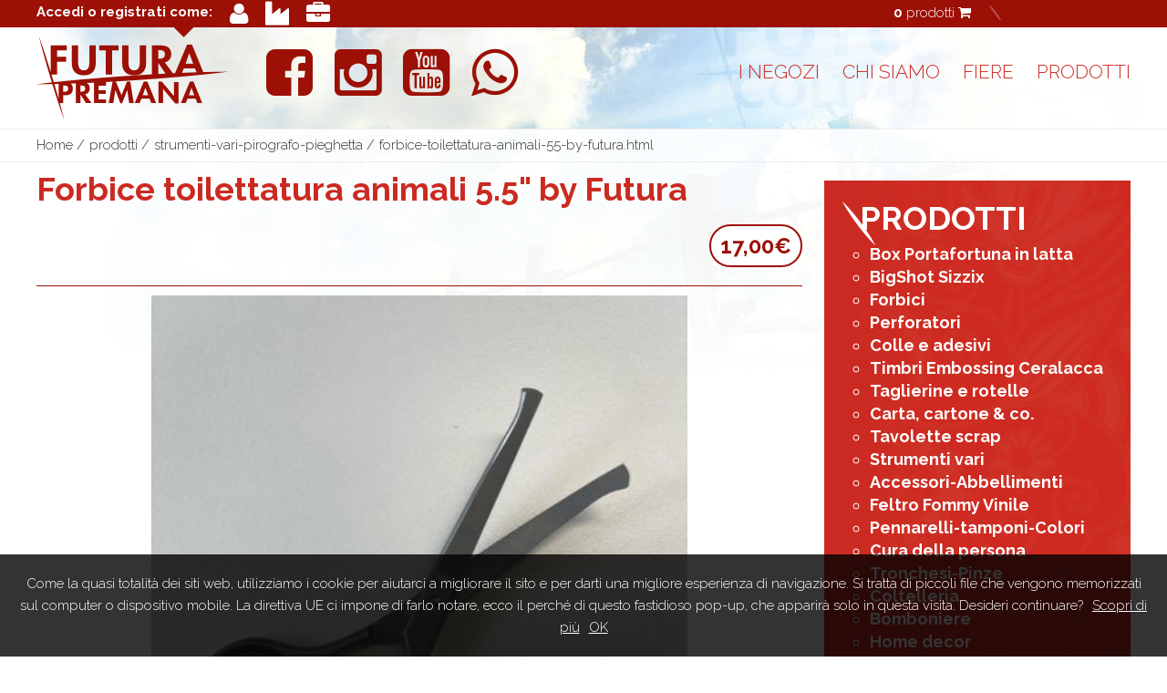

--- FILE ---
content_type: text/html; charset=UTF-8
request_url: https://www.futurapremana.it/prodotti/strumenti-vari-pirografo-pieghetta/forbice-toilettatura-animali-55-by-futura.html
body_size: 6075
content:
 <!doctype html>
<html lang="it">
    <head>
        <title>Prodotto - Forbice toilettatura animali 5.5&quot; by Futura</title>
        <meta property="og:url" content="www.nomedelsito.it/articles/Nome-Prodotto">
        <meta property="og:type" content="product">
        <meta property="og:title" content="Forbice toilettatura animali 5.5&quot; by Futura">
        <meta property="og:description" content="Forbice toilettatura animali 5.5&quot; by Futura">
        <meta http_equiv="keywords" content="Forbice toilettatura animali 5.5&quot; by Futura">
        <!--common head share-->
        <meta charset="utf-8" />
<meta property="og:site_name" content="Futura Premana">
<base href="https://www.futurapremana.it">
<meta name="description" content="Descrizione del sito">
<link rel="canonical" href="https://www.futurapremana.it">
<meta name="generator" content="_Reserved (v2.1) by Datrik Solutions">
<meta http-equiv="X-UA-Compatible" content="IE=edge">
<meta name="format-detection" content="telephone=no">
<meta name="viewport" content="width=device-width,minimum-scale=1.0,maximum-scale=1.0, minimal-ui">
<meta name="application-name" content="Futura Premana">
<meta name="msapplication-TileColor" content="#000">
<meta name="msapplication-TileImage" content="css/img/metro/tile144.png">
<meta name="msapplication-square70x70logo" content="css/img/metro/tiny.png" />
<meta name="msapplication-square150x150logo" content="css/img/metro/square.png" />
<meta name="msapplication-wide310x150logo" content="css/img/metro/wide.png" />
<meta name="msapplication-square310x310logo" content="css/img/metro/large.png" />
<link rel="apple-touch-icon" href="favicon.ico">
<link rel="shortcut icon" href="favicon.ico">
<link rel="icon" href="favicon.ico">


<link rel="stylesheet" href="css/font-awesome.css" />
<link rel="stylesheet" href="css/reset.css" />
<link rel="stylesheet" href="css/main.css" />
<link rel="stylesheet" href="scripts/themes/default/style.min.css" />

<link href='https://fonts.googleapis.com/css?family=Raleway:300,500,700' rel='stylesheet' type='text/css'>

<script src="scripts/modernizr-2.7.1.js"></script>

    </head>
    <body class="entity entityDetail entityDetailProduct">	
        <div class="container">
            <div id="mp-pusher" class="mp-pusher">			
                <!--common menu mobile share-->
                <div class="navTop">
    <a id="trigger" href="#">
        <i class="fa fa-bars"></i>
    </a>
</div>
<div class="mp-menu mp-overlap" id="mp-menu">
    <div class="mp-level" data-level="1">
        <ul>
            <li>
                <a href="index.php">
                    <span class="icon fa fa-home"></span><span>Home</span>
                </a>
            </li>
            <li>
                <a href="chi_siamo.php">
                    <span class="icon fa fa-plus"></span> Chi Siamo
                </a>
            </li>
            <li class=" haveChild">
                <a href="#">
                    <span class="icon fa fa-chevron-right"></span> I negozi
                </a>
                <div class="secondLevel mp-level">
                    <ul>
                        <li>
                            <a href="/negozi/questo_e_quello.php">
                                <span class="icon fa fa-plus"></span> Questo e Quello
                            </a>
                        </li>
                        <li>
                            <a href="/negozi/angolo_di_premana.php">
                                <span class="icon fa fa-plus"></span> L'Angolo di Premana
                            </a>
                        </li>
                    </ul>
                </div>
            </li>
            <li>
                <a href="/fiere">
                    <span class="icon fa fa-plus"></span>Fiere
                </a>
                
            </li>
            <!--<li>
                <a href="/news.php">
                    <span class="icon fa fa-plus"></span>News
                </a>
                
            </li>
            <li>
                <a href="/progetti.php">
                    <span class="icon fa fa-plus"></span>Progetti
                </a>
                
            </li>-->
            <li>
                <a href="/prodotti">
                    <span class="icon fa fa-plus"></span>Prodotti
                </a>
                
            </li>
        </ul>
        <ul class="socialLinks">
            <li>
                <a href="#" class="fa fa-facebook-square">
                </a>
            </li>
            <li>
                <a href="#" class="fa fa-twitter-square">
                </a>
            </li>
            <li>
                <a href="#" class="fa fa-youtube-square">
                </a>
            </li>
        </ul>
    </div>
</div>				
                <div class="scroller">			
                    <!--common header share-->
                    <header class="headerMain">
    <div class="utilityBar">
        <div class="wrapperMain"> 
            <div class="userBox">
                                    <div class="userNotLogged">
                        <a href="login.php?t=up">Accedi o registrati come:</a>
                        <a href="login.php?t=up" title="Utente privato"> <span class="fa fa-user" \></span> </a>
                        <a href="login.php?t=az" title="Utente con partita iva"><span class="fa fa-industry"></span> </a>
                        <a href="login.php?t=rv" title="Rivenditore"> <span class="fa fa-briefcase"></span></span> </a>
                            </div>
                    
                <div class="closer"></div>	
            </div>
            <div class="chartBox">
                <a href="carrello.php" >
                    <strong id="cartProductNum">
                        0                    </strong> prodotti <span class="fa fa-shopping-cart"></span></a>
            </div>
        </div>
    </div>
    <div class="wrapperMain">
        <a href="index.php" class="logoMain"><img src="css/img/logo.png" /></a>
        <section class="customSocial">                    
            <ul class="socialLinks">
            <li>
                <a href="https://www.facebook.com/futurapremana/" target="blank" class="fa fa-facebook-square"></a>
            </li>
            <li>
                <a href="https://www.instagram.com/futurapremana/" target="blank" class="fa fa-instagram"></a>
            </li>
            <li>
                <a href="https://www.youtube.com/channel/UCOvUGmuybUVd5c08_niGOZA" target="blank" class="fa fa-youtube-square"></a>
            </li>
            <li>
                <a href="https://wa.me/393477115830" target="blank" class="fa fa-whatsapp"></a>
            </li>
            </ul>
        </section>
        
        <nav class="siteNav">
            <ul class="mainMenu firstLevel">
                <li>
                    <a href="#">I Negozi</a>
                    <div class="secondLevel">
                        <ul>
                            <li>
                                <a href="negozi/questo_e_quello.php">Questo e Quello</a>
                            </li>
                            <li>
                                <a href="negozi/angolo_di_premana.php">L' angolo di Premana</a>
                            </li>
                        </ul>
                    </div>
                </li>
                <li>
                    <a href="chi_siamo.php">Chi siamo</a>
                </li>
                <li>
                    <a href="fiere">Fiere</a>
                </li>				
               <!-- <li>
                    <a href="news.php">News</a>
                </li>
                <li>
                    <a href="progetti.php">Progetti</a>
                </li>	-->	
                <li >
                    <a href="prodotti">Prodotti</a>
                </li>
            </ul>
            <!--<ul class="socialLinks">
                <li>
                    <a href="https://it-it.facebook.com/futurapremana/" target="blank" class="fa fa-facebook-square"></a>
                </li>
                <li>
                    <a href="#" class="fa fa-twitter-square"></a>
                </li>
                <li>
                    <a href="https://www.youtube.com/channel/UCOvUGmuybUVd5c08_niGOZA" target="blank" class="fa fa-youtube-square"></a>
                </li>
            </ul>-->	
        </nav>
        <div class="closer"></div>
    </div>
</header>					
                    <div role="main" class="contentMain">						
                        <!--breadcrumb parts-->
                        <div itemtype="http://schema.org/WebPage" itemscope="" class="breadcrumb">
    <div class="wrapperMain">
        <ul itemprop="breadcrumb">
            <li> 
                <a href="/"> Home </a> / 
            </li><li><a href="/prodotti">prodotti</a> /</li><li><a href="/prodotti/strumenti-vari-pirografo-pieghetta">strumenti-vari-pirografo-pieghetta</a> /</li><li><a href="/prodotti/strumenti-vari-pirografo-pieghetta/forbice-toilettatura-animali-55-by-futura.html">forbice-toilettatura-animali-55-by-futura.html</a></li> 
            <!--<li class="active"> 
                <a href="#"> Dettaglio </a> 
            </li>-->
        </ul>
    </div>
</div>
						
                        <div class="wrapperMain">
                            <div id="risposta_cart" class="popupCarrello">
                                <h2 style="text-align: center">Prodotto aggiunto al carrello</h2>
                            </div>
                            <section class="contents">
                                <article class="mainArticle" itemscope itemtype="http://schema.org/Product">
                                    <header class="articleHeader">				
                                        <h1 itemprop="name">Forbice toilettatura animali 5.5&quot; by Futura</h1>
                                        <input type="hidden" name="id_prodotto" value="3155">                                        <!--<h2 itemprop="description">Aenean commodo ligula eget dolor aenean massa</h2>-->										
                                                                                <div class="sectionLabels">
                                                                                                                                </div>
                                        <div class="infoPrize">
                                            <span class="prizes" itemprop="offers" itemscope itemtype="http://schema.org/AggregateOffer">
                                                                                            <span class="currentPrize" itemprop="lowPrice">17,00&euro;</span>
                                                                                        </span>
                                        </div>
                                                                                                                        <!-- qr code -->
                                        <div class="qrCode">
                                            <a href="#" class="qrCode">
                                                <img src="css/img/DEMO/qrcode.jpg" width="290" height="290" alt=""/>
                                            </a>
                                        </div>
                                        <div class="closer"></div>
                                        
                                    </header>
                                                                        <div class="closer"></div>
                                    <!--media album parts-->

                                    <div class="contentMedia">
                                        <ul>
                                                                                            <li>
                                                    <figure>
                                                        <img alt="nome immagine" itemprop="image" src="foto-13kp4-img" itemprop="image" />
                                                        <figcaption></figcaption>
                                                    </figure>
                                                </li>
                                                                                    </ul>
                                                                                <div class="closer"></div>
                                    </div>
                                        
                                    <button class="mainLinks mainLinksAddToChart addProdToCart" type="button">
                                        <span class="fa fa-cart-plus"></span> Aggiungi al carrello
                                    </button>
                                                                        <!--socialshare parts-->
                                    ﻿<div class="socialShare">
    <ul>
        <li>
            <a target="_blank" href="https://www.facebook.com/sharer.php?u=http://www.futurapremana.it/prodotti/strumenti-vari-pirografo-pieghetta/forbice-toilettatura-animali-55-by-futura.html">
            <span class="fa fa-facebook"></span></a>
        </li>
        <!--<li>
            <a target="_blank" href="https://twitter.com/share?url=http://www.miosito.it/">
            <span class="fa fa-twitter"></span></a>
        </li>
        <li>
            <a target="_blank" href="https://plus.google.com/share?url=http://www.miosito.it/">
            <span class="fa fa-google-plus"></span></a>
        </li>
        <li>
            <a href="mailto:(invia ad un amico)?subject=Titolo mail&amp;body=corpo della mail)">
            <span class="fa fa-envelope"></span></a>
        </li>-->
        <li>
            <a href="javascript:self.print();">
            <span class="fa fa-print"></span></a>
        </li>
    </ul>
	<div class="closer"></div>
</div>                                    <div class="articleContent" itemprop="articleBody">
                                        <h1>
                                            Descrizione 
                                        </h1>
                                        <br><p>Forbice toilettatura animali 5.5&quot; by Futura</p>

<p>Acciaio inox</p>

<p>Punta tonda&nbsp;</p>

<p>By Futura Professional</p>
<br><br><form id='add_art' method='post'><input type='hidden' name='act' value='addProd'/><input type='hidden' name='isparam' value='forbice-toilettatura-animali-55-by-futura'/><input type='hidden' name='opz' value=''/><h2>Disponibilità: bassa <span id="infoDispTrigger"class="fa fa-info-circle" ></span><div id="infoDisp">Il prodotto è ordinabile ma prima di essere pagato è necessario ricevere conferma dopo la chiusura dell'ordine.</div></h2><br><h1>Quantità:</h1><input type='number' name='quantita' value='1' min='1'/><br></form>                                    </div>
                                                                           
                                    <button class="mainLinks mainLinksAddToChart addProdToCart" type="button">
                                        <span class="fa fa-cart-plus"></span> Aggiungi al carrello
                                    </button>
                                    <div class="closer"></div>
                                    <div class="correlatedProducts">
                                        <!--main focus list -->
                                        <section class="focusList type1">
                                            <h1>
                                                Ti consigliamo anche...
                                            </h1>
                                            <ul>
                                                                                        </ul>
                                            <div class="closer"></div>
                                        </section>
                                    </div>
                                                                        <div class="closer"></div>
                                    <!--attacments files parts-->
                                    ﻿<div hidden class="docList">

	<h2>
		Documenti allegati
	</h2>
	
	<ul>
	
		<li>
			<a href="#">
				<span class="fa fa-file-text"></span>
				<p>Documento allegato.Pdf</p>
			</a>
		</li>
		
		<li>
			<a href="#">
				<span class="fa fa-file-text"></span>
				<p>Documento allegato.Pdf</p>
			</a>
		</li>
		
		<li>
			<a href="#">
				<span class="fa fa-file-text"></span>
				<p>Documento allegato.Pdf</p>
			</a>
		</li>
		
		<li>
			<a href="#">
				<span class="fa fa-file-text"></span>
				<p>Documento allegato.Pdf</p>
			</a>
		</li>
		
		<li>
			<a href="#">
				<span class="fa fa-file-text"></span>
				<p>Documento allegato.Pdf</p>
			</a>
		</li>
		
		<li>
			<a href="#">
				<span class="fa fa-file-text"></span>
				<p>Documento allegato.Pdf</p>
			</a>
		</li>
		
		<li>
			<a href="#">
				<span class="fa fa-file-text"></span>
				<p>Documento allegato.Pdf</p>
			</a>
		</li>
		
		<li>
			<a href="#">
				<span class="fa fa-file-text"></span>
				<p>Documento allegato.Pdf</p>
			</a>
		</li>
		
		<li>
			<a href="#">
				<span class="fa fa-file-text"></span>
				<p>Documento allegato.Pdf</p>
			</a>
		</li>
		
	</ul>
	
	<div class="closer"></div>
	
</div>
                                    <!--attacments links parts-->
                                                                        <!--attacments partners parts-->
                                    ﻿<div hidden class="partnerList">

	<h2>
		Partners
	</h2>
	
	<ul>
	
		<li>
			<a href="#" target="_blank">				
				<figure>
					<img src="css/img/DEMO/partners/01.png" alt=""/>
				</figure>
				<p>Partner nome</p>
			</a>
		</li>
		
		<li>
			<a href="#" target="_blank">				
				<figure>
					<img src="css/img/DEMO/partners/02.png" alt=""/>
				</figure>
				<p>Partner nome</p>
			</a>
		</li>
		
		<li>
			<a href="#" target="_blank">				
				<figure>
					<img src="css/img/DEMO/partners/03.png" alt=""/>
				</figure>
				<p>Partner nome</p>
			</a>
		</li>
		
		<li>
			<a href="#" target="_blank">				
				<figure>
					<img src="css/img/DEMO/partners/04.png" alt=""/>
				</figure>
				<p>Partner nome</p>
			</a>
		</li>
		
		<li>
			<a href="#" target="_blank">				
				<figure>
					<img src="css/img/DEMO/partners/05.png" alt=""/>
				</figure>
				<p>Partner nome</p>
			</a>
		</li>
		
		<li>
			<a href="#" target="_blank">				
				<figure>
					<img src="css/img/DEMO/partners/06.png" alt=""/>
				</figure>
				<p>Partner nome</p>
			</a>
		</li>
		
		<li>
			<a href="#" target="_blank">				
				<figure>
					<img src="css/img/DEMO/partners/07.png" alt=""/>
				</figure>
				<p>Partner nome</p>
			</a>
		</li>
		
		<li>
			<a href="#" target="_blank">				
				<figure>
					<img src="css/img/DEMO/partners/08.png" alt=""/>
				</figure>
				<p>Partner nome</p>
			</a>
		</li>
		
		<li>
			<a href="#" target="_blank">				
				<figure>
					<img src="css/img/DEMO/partners/09.png" alt=""/>
				</figure>
				<p>Partner nome</p>
			</a>
		</li>
		
		<li>
			<a href="#" target="_blank">				
				<figure>
					<img src="css/img/DEMO/partners/10.png" alt=""/>
				</figure>
				<p>Partner nome</p>
			</a>
		</li>
		
	</ul>
	
	<div class="closer"></div>
	
</div>
                                    <div class="closer"></div>
                                </article>
                            </section>
                            <!--common main sidebar share-->
                            <aside class="mainSidebar">
    <div class="pageProductsList">
        <span class="specialMenu"><a href="prodotti">PRODOTTI</a></span>
        <ul>
<li><a href="prodotti/box-portafortuna-in-latta">Box Portafortuna in latta</a></li>
<li><a href="prodotti/bigshot">BigShot Sizzix</a></li>
<li><a href="prodotti/forbici">Forbici</a></li>
<li><a href="prodotti/perforatori">Perforatori</a></li>
<li><a href="prodotti/colle-e-adesivi">Colle e adesivi</a></li>
<li><a href="prodotti/timbri-embossing">Timbri Embossing Ceralacca</a></li>
<li><a href="prodotti/taglierine-e-rotelle">Taglierine e rotelle</a></li>
<li><a href="prodotti/carta-cartone">Carta, cartone &amp; co.</a></li>
<li><a href="prodotti/tavolette-multifunzione">Tavolette scrap</a></li>
<li><a href="prodotti/strumenti-vari-pirografo-pieghetta">Strumenti vari</a></li>
<li><a href="prodotti/accessori-minuterialegnetti">Accessori-Abbellimenti</a></li>
<li><a href="prodotti/feltro-e-fommy-vinile">Feltro Fommy Vinile</a></li>
<li><a href="prodotti/colori-pennarelli-tamponi">Pennarelli-tamponi-Colori</a></li>
<li><a href="prodotti/cura-della-persona">Cura della persona</a></li>
<li><a href="prodotti/tronchesi-pinze">Tronchesi-Pinze</a></li>
<li><a href="prodotti/coltelleria">Coltelleria</a></li>
<li><a href="prodotti/bomboniere-fai-da-te">Bomboniere</a></li>
<li><a href="prodotti/home-decor">Home decor</a></li>
<li><a href="prodotti/buoni-regalo">Buoni regalo</a></li>
</ul>
 
        <!--<h2> Categorie </h2>
        <div id="tree">
            <ul>
                <li data-jstree='{"opened":true,"icon":"fa fa-folder-open"}'>Prodotti
                    <ul>
                        <li data-jstree='{"icon":"fa fa-folder"}'>Pentole di fagioli
                            <ul>
                                <li data-jstree='{"icon":"fa fa-folder"}'>Borlotti
                                    <ul>
                                        <li data-jstree='{"icon":"fa fa-file"}'>File 1</li>
                                        <li data-jstree='{"icon":"fa fa-file"}'>File 2</li>
                                    </ul>
                                </li>
                                <li data-jstree='{"icon":"fa fa-folder"}'>Fagiolini
                                    <ul>
                                        <li data-jstree='{"icon":"fa fa-file"}'>File 1</li>
                                        <li data-jstree='{"icon":"fa fa-file"}'>File 2</li>
                                    </ul>
                                </li>
                            </ul>
                        </li>
                        <li data-jstree='{"icon":"fa fa-folder"}'>Tamarindi
                            <ul>
                                <li data-jstree='{"icon":"fa fa-file"}'>File 1</li>
                                <li data-jstree='{"icon":"fa fa-file"}'>File 2</li>
                            </ul>
                        </li>
                        <li data-jstree='{"icon":"fa fa-folder"}'>Ghiaccioli
                            <ul>
                                <li data-jstree='{"icon":"fa fa-file"}'>File 1</li>
                                <li data-jstree='{"icon":"fa fa-file"}'>File 2</li>
                            </ul>
                        </li>
                        <li data-jstree='{"icon":"fa fa-folder"}'>Lasagne
                            <ul>
                                <li data-jstree='{"icon":"fa fa-file"}'>File 1</li>
                                <li data-jstree='{"icon":"fa fa-file"}'>File 2</li>
                            </ul>
                        </li>
                    </ul>
                </li>
            </ul>
        </div>-->
    </div>
    <div class="sidebarItem">
        <!--<section class="customProjectsLinks">
            <h2> Progetti </h2>
            <p> La nostra e vostra fantasia potrà trovare 
                ottimi spunti in queste pagine, idee 
                sempre nuove per cards, tags, pagine scrap ... 
                insieme daremo sempre più spazio alla 
                creatività ! </p>
            <ul class="icsList">
                <li> <a href="#" class="icsLink"> <span class="fa fa-asterisk"></span> Guarda i progetti </a> </li>
                <li> <a href="#" class="icsLink"> <span class="fa fa-asterisk"></span> Inviaci un tuo progetto </a> </li>
            </ul>
        </section>-->
    </div>
    <div class="sidebarItem">
        <section class="customProjectsLinks">
            <h2> Come acquistare </h2>
            <ul class="payCardList">
                <li> <img src="css/img/pagamenti.jpg" width="340" alt=""/> </li>
            </ul>
            <ul class="icsList">
                <li> <a href="#" class="icsLink"> <span class="fa fa-asterisk"></span> Condizioni di vendita </a> </li>
                <li> <a href="#" class="icsLink"> <span class="fa fa-asterisk"></span> Informazioni sulle spedizioni </a> </li>
            </ul>
        </section>
    </div>
</aside>
                            <div class="closer"></div>
                        </div>
                    </div>
                    <!--common footer share-->
                    <footer class="siteFooter">
	<div class="wrapperMain">
		<div class="logoFooter">
		 <img src="css/img/logo_footer.png" alt="" />
		</div>

		<div class="disclaimer disclaimermaster">
			<h3>QUESTO e QUELLO</h3>
			<p>
				<span>Via Provinciale, 60 23819 Primaluna (Lecco)</span>
				<span>Tel. 3477115830</span>
				<span>info@futurapremana.it </span>
			</p>
		</div>
		
		<div class="disclaimer disclaimermaster">
			<h3>L'ANGOLO DI PREMANA</h3>
			<p>
				<span>Via Alta 6/A 23831 Casargo (Lecco)</span>
				<span>Tel. 0341 802517 - Fax. 0341 801507</span>
				<span>info@futurapremana.it</span>
			</p>
		</div>
		
		<ul class="corporateMenu">
			<li>
				<a href="site/custompages/corporate.php#contatti">
					<span class="fa fa-asterisk"></span> Contatti
				</a>
			</li>
			<li>
				<a href="privacy.php">
					<span class="fa fa-asterisk"></span> Privacy
				</a>
			</li>
		</ul>
		
            <div class="closer">
                Tempo impegato dallo script:0.17s            </div>
		
	</div>
	
</footer>                </div>
            </div>
        </div>
        <!--common bottom scripts share-->
        <script type="text/javascript">

  var _gaq = _gaq || [];
  _gaq.push(['_setAccount', 'UA-24728712-7']);
  _gaq.push(['_trackPageview']);

  (function() {
    var ga = document.createElement('script'); ga.type = 'text/javascript'; ga.async = true;
    ga.src = ('https:' == document.location.protocol ? 'https://ssl' : 'http://www') + '.google-analytics.com/ga.js';
    var s = document.getElementsByTagName('script')[0]; s.parentNode.insertBefore(ga, s);
  })();

</script>
<script src="//ajax.googleapis.com/ajax/libs/jquery/2.1.1/jquery.min.js"></script>
<script src="scripts/classie.js"></script>
<script src="scripts/mlpushmenu.js"></script>
<script src="scripts/jquery.bxslider.min.js"></script>
<script src="https://ajax.aspnetcdn.com/ajax/jquery.validate/1.11.1/jquery.validate.min.js"></script>
<script src="scripts/cookiechoices.js"></script>
<script src="scripts/jstree.min.js"></script>
<script src="scripts/utility.js"></script>

<script>
  document.addEventListener('DOMContentLoaded', function(event) {
    cookieChoices.showCookieConsentBar('Come la quasi totalità dei siti web, utilizziamo i cookie per aiutarci a migliorare il sito e per darti una migliore esperienza di navigazione. Si tratta di piccoli file che vengono memorizzati sul computer o dispositivo mobile. La direttiva UE ci impone di farlo notare, ecco il perché di questo fastidioso pop-up, che apparirà solo in questa visita. Desideri continuare?',
      'OK', 'Scopri di più', 'privacy.php');
  });
</script>

<script>

	// DEFINE THE CUSTOM HOME
	//$( ".customHome:has('.customFairList')" ).addClass( "hasFairs" );

	$('.scrollMain').bxSlider({
		pause: 6000,
		auto: true,
                autoControls: false,
		nextText: '',
		prevText: '',
		speed: 1000,
		pager: ($('.scrollMain>li').length > 1) ? true : false,
		controls: ($('.scrollMain>li').length > 1) ? true : false,
		touchEnabled: true
	});
	
	var productSlider = $('.contentMedia ul').bxSlider({
		pause: 6000,
		auto: false,
		adaptiveHeight: true,
		nextText: '',
		prevText: '',
		speed: 1000,
		pager: ($('.contentMedia ul > li').length > 1) ? true : false,
		controls: ($('.contentMedia ul >li').length > 1) ? true : false,
		touchEnabled: true
	});
        
        $('#goToVideo').click(function()
        {
            nSlide = productSlider.getSlideCount();
            productSlider.goToSlide(nSlide-1);
        });


	//FONT AWESOME ARROWS TO BX-SLIDER
	$(".bx-controls a").addClass("fa");
	$(".bx-controls a.bx-prev").addClass("fa-chevron-left");
	$(".bx-controls a.bx-next").addClass("fa-chevron-right");
	
	// TOGGLE USER TENT
	$( "a.userName" ).click(function() {
	  $(".userTent").toggle();
	  return false;
	});
	
	// DEFINE JS TREE
	//$(function () { $('#jstree').jstree(); });
</script>
<script src="scripts/tree.js"></script>

<script type="text/javascript">
	// ML PUSH MENU SETUP
	new mlPushMenu(document.getElementById('mp-menu'), document.getElementById('trigger'));
</script>

    </body>
</html>
